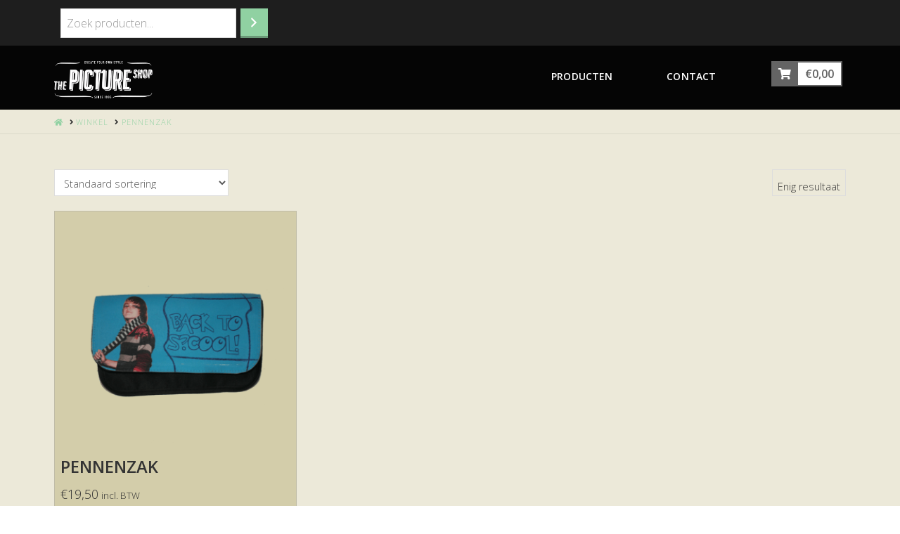

--- FILE ---
content_type: text/html; charset=UTF-8
request_url: https://shop.thepictureshop.be/product-tag/pennenzak/
body_size: 12252
content:



<!DOCTYPE html>
<!--[if IE 9]><html class="no-js ie9" lang="nl"><![endif]-->
<!--[if gt IE 9]><!--><html class="no-js" lang="nl"><!--<![endif]-->

<head>
  
<meta charset="UTF-8">
<meta name="viewport" content="width=device-width, initial-scale=1.0">
<link rel="pingback" href="https://shop.thepictureshop.be/xmlrpc.php">
<meta name='robots' content='index, follow, max-image-preview:large, max-snippet:-1, max-video-preview:-1' />

	<!-- This site is optimized with the Yoast SEO plugin v20.4 - https://yoast.com/wordpress/plugins/seo/ -->
	<title>Pennenzak Archieven - The Picture Shop</title>
	<link rel="canonical" href="https://shop.thepictureshop.be/product-tag/pennenzak/" />
	<meta property="og:locale" content="nl_NL" />
	<meta property="og:type" content="article" />
	<meta property="og:title" content="Pennenzak Archieven - The Picture Shop" />
	<meta property="og:url" content="https://shop.thepictureshop.be/product-tag/pennenzak/" />
	<meta property="og:site_name" content="The Picture Shop" />
	<meta name="twitter:card" content="summary_large_image" />
	<script type="application/ld+json" class="yoast-schema-graph">{"@context":"https://schema.org","@graph":[{"@type":"CollectionPage","@id":"https://shop.thepictureshop.be/product-tag/pennenzak/","url":"https://shop.thepictureshop.be/product-tag/pennenzak/","name":"Pennenzak Archieven - The Picture Shop","isPartOf":{"@id":"https://shop.thepictureshop.be/#website"},"primaryImageOfPage":{"@id":"https://shop.thepictureshop.be/product-tag/pennenzak/#primaryimage"},"image":{"@id":"https://shop.thepictureshop.be/product-tag/pennenzak/#primaryimage"},"thumbnailUrl":"https://shop.thepictureshop.be/wp-content/uploads/2015/10/pennenzak.png","breadcrumb":{"@id":"https://shop.thepictureshop.be/product-tag/pennenzak/#breadcrumb"},"inLanguage":"nl"},{"@type":"ImageObject","inLanguage":"nl","@id":"https://shop.thepictureshop.be/product-tag/pennenzak/#primaryimage","url":"https://shop.thepictureshop.be/wp-content/uploads/2015/10/pennenzak.png","contentUrl":"https://shop.thepictureshop.be/wp-content/uploads/2015/10/pennenzak.png","width":886,"height":886},{"@type":"BreadcrumbList","@id":"https://shop.thepictureshop.be/product-tag/pennenzak/#breadcrumb","itemListElement":[{"@type":"ListItem","position":1,"name":"Home","item":"https://shop.thepictureshop.be/"},{"@type":"ListItem","position":2,"name":"Pennenzak"}]},{"@type":"WebSite","@id":"https://shop.thepictureshop.be/#website","url":"https://shop.thepictureshop.be/","name":"The Picture Shop","description":"Webwinkel","potentialAction":[{"@type":"SearchAction","target":{"@type":"EntryPoint","urlTemplate":"https://shop.thepictureshop.be/?s={search_term_string}"},"query-input":"required name=search_term_string"}],"inLanguage":"nl"}]}</script>
	<!-- / Yoast SEO plugin. -->


<link rel="alternate" type="application/rss+xml" title="The Picture Shop &raquo; feed" href="https://shop.thepictureshop.be/feed/" />
<link rel="alternate" type="application/rss+xml" title="The Picture Shop &raquo; reactiesfeed" href="https://shop.thepictureshop.be/comments/feed/" />
<link rel="alternate" type="application/rss+xml" title="Feed The Picture Shop &raquo; Pennenzak Tag" href="https://shop.thepictureshop.be/product-tag/pennenzak/feed/" />
<script type="text/javascript">
window._wpemojiSettings = {"baseUrl":"https:\/\/s.w.org\/images\/core\/emoji\/14.0.0\/72x72\/","ext":".png","svgUrl":"https:\/\/s.w.org\/images\/core\/emoji\/14.0.0\/svg\/","svgExt":".svg","source":{"concatemoji":"https:\/\/shop.thepictureshop.be\/wp-includes\/js\/wp-emoji-release.min.js?ver=6.1.1"}};
/*! This file is auto-generated */
!function(e,a,t){var n,r,o,i=a.createElement("canvas"),p=i.getContext&&i.getContext("2d");function s(e,t){var a=String.fromCharCode,e=(p.clearRect(0,0,i.width,i.height),p.fillText(a.apply(this,e),0,0),i.toDataURL());return p.clearRect(0,0,i.width,i.height),p.fillText(a.apply(this,t),0,0),e===i.toDataURL()}function c(e){var t=a.createElement("script");t.src=e,t.defer=t.type="text/javascript",a.getElementsByTagName("head")[0].appendChild(t)}for(o=Array("flag","emoji"),t.supports={everything:!0,everythingExceptFlag:!0},r=0;r<o.length;r++)t.supports[o[r]]=function(e){if(p&&p.fillText)switch(p.textBaseline="top",p.font="600 32px Arial",e){case"flag":return s([127987,65039,8205,9895,65039],[127987,65039,8203,9895,65039])?!1:!s([55356,56826,55356,56819],[55356,56826,8203,55356,56819])&&!s([55356,57332,56128,56423,56128,56418,56128,56421,56128,56430,56128,56423,56128,56447],[55356,57332,8203,56128,56423,8203,56128,56418,8203,56128,56421,8203,56128,56430,8203,56128,56423,8203,56128,56447]);case"emoji":return!s([129777,127995,8205,129778,127999],[129777,127995,8203,129778,127999])}return!1}(o[r]),t.supports.everything=t.supports.everything&&t.supports[o[r]],"flag"!==o[r]&&(t.supports.everythingExceptFlag=t.supports.everythingExceptFlag&&t.supports[o[r]]);t.supports.everythingExceptFlag=t.supports.everythingExceptFlag&&!t.supports.flag,t.DOMReady=!1,t.readyCallback=function(){t.DOMReady=!0},t.supports.everything||(n=function(){t.readyCallback()},a.addEventListener?(a.addEventListener("DOMContentLoaded",n,!1),e.addEventListener("load",n,!1)):(e.attachEvent("onload",n),a.attachEvent("onreadystatechange",function(){"complete"===a.readyState&&t.readyCallback()})),(e=t.source||{}).concatemoji?c(e.concatemoji):e.wpemoji&&e.twemoji&&(c(e.twemoji),c(e.wpemoji)))}(window,document,window._wpemojiSettings);
</script>
<style type="text/css">
img.wp-smiley,
img.emoji {
	display: inline !important;
	border: none !important;
	box-shadow: none !important;
	height: 1em !important;
	width: 1em !important;
	margin: 0 0.07em !important;
	vertical-align: -0.1em !important;
	background: none !important;
	padding: 0 !important;
}
</style>
	<link rel='stylesheet' id='wp-block-library-css' href='https://shop.thepictureshop.be/wp-includes/css/dist/block-library/style.min.css?ver=6.1.1' type='text/css' media='all' />
<style id='wp-block-library-theme-inline-css' type='text/css'>
.wp-block-audio figcaption{color:#555;font-size:13px;text-align:center}.is-dark-theme .wp-block-audio figcaption{color:hsla(0,0%,100%,.65)}.wp-block-audio{margin:0 0 1em}.wp-block-code{border:1px solid #ccc;border-radius:4px;font-family:Menlo,Consolas,monaco,monospace;padding:.8em 1em}.wp-block-embed figcaption{color:#555;font-size:13px;text-align:center}.is-dark-theme .wp-block-embed figcaption{color:hsla(0,0%,100%,.65)}.wp-block-embed{margin:0 0 1em}.blocks-gallery-caption{color:#555;font-size:13px;text-align:center}.is-dark-theme .blocks-gallery-caption{color:hsla(0,0%,100%,.65)}.wp-block-image figcaption{color:#555;font-size:13px;text-align:center}.is-dark-theme .wp-block-image figcaption{color:hsla(0,0%,100%,.65)}.wp-block-image{margin:0 0 1em}.wp-block-pullquote{border-top:4px solid;border-bottom:4px solid;margin-bottom:1.75em;color:currentColor}.wp-block-pullquote__citation,.wp-block-pullquote cite,.wp-block-pullquote footer{color:currentColor;text-transform:uppercase;font-size:.8125em;font-style:normal}.wp-block-quote{border-left:.25em solid;margin:0 0 1.75em;padding-left:1em}.wp-block-quote cite,.wp-block-quote footer{color:currentColor;font-size:.8125em;position:relative;font-style:normal}.wp-block-quote.has-text-align-right{border-left:none;border-right:.25em solid;padding-left:0;padding-right:1em}.wp-block-quote.has-text-align-center{border:none;padding-left:0}.wp-block-quote.is-large,.wp-block-quote.is-style-large,.wp-block-quote.is-style-plain{border:none}.wp-block-search .wp-block-search__label{font-weight:700}.wp-block-search__button{border:1px solid #ccc;padding:.375em .625em}:where(.wp-block-group.has-background){padding:1.25em 2.375em}.wp-block-separator.has-css-opacity{opacity:.4}.wp-block-separator{border:none;border-bottom:2px solid;margin-left:auto;margin-right:auto}.wp-block-separator.has-alpha-channel-opacity{opacity:1}.wp-block-separator:not(.is-style-wide):not(.is-style-dots){width:100px}.wp-block-separator.has-background:not(.is-style-dots){border-bottom:none;height:1px}.wp-block-separator.has-background:not(.is-style-wide):not(.is-style-dots){height:2px}.wp-block-table{margin:"0 0 1em 0"}.wp-block-table thead{border-bottom:3px solid}.wp-block-table tfoot{border-top:3px solid}.wp-block-table td,.wp-block-table th{word-break:normal}.wp-block-table figcaption{color:#555;font-size:13px;text-align:center}.is-dark-theme .wp-block-table figcaption{color:hsla(0,0%,100%,.65)}.wp-block-video figcaption{color:#555;font-size:13px;text-align:center}.is-dark-theme .wp-block-video figcaption{color:hsla(0,0%,100%,.65)}.wp-block-video{margin:0 0 1em}.wp-block-template-part.has-background{padding:1.25em 2.375em;margin-top:0;margin-bottom:0}
</style>
<style id='woocommerce-eu-vat-number-style-inline-css' type='text/css'>
.wc-eu-vat-checkout-uk-notice{padding-top:10px;white-space:normal}.eu-vat-extra-css>input{text-transform:uppercase}.wc-eu-vat-checkout-ip-notice .wc-eu-vat-checkout-ip-notice__error{margin-top:1em}

</style>
<link rel='stylesheet' id='wc-blocks-vendors-style-css' href='https://shop.thepictureshop.be/wp-content/plugins/woocommerce/packages/woocommerce-blocks/build/wc-blocks-vendors-style.css?ver=9.6.6' type='text/css' media='all' />
<link rel='stylesheet' id='wc-blocks-style-css' href='https://shop.thepictureshop.be/wp-content/plugins/woocommerce/packages/woocommerce-blocks/build/wc-blocks-style.css?ver=9.6.6' type='text/css' media='all' />
<link rel='stylesheet' id='classic-theme-styles-css' href='https://shop.thepictureshop.be/wp-includes/css/classic-themes.min.css?ver=1' type='text/css' media='all' />
<style id='global-styles-inline-css' type='text/css'>
body{--wp--preset--color--black: #000000;--wp--preset--color--cyan-bluish-gray: #abb8c3;--wp--preset--color--white: #ffffff;--wp--preset--color--pale-pink: #f78da7;--wp--preset--color--vivid-red: #cf2e2e;--wp--preset--color--luminous-vivid-orange: #ff6900;--wp--preset--color--luminous-vivid-amber: #fcb900;--wp--preset--color--light-green-cyan: #7bdcb5;--wp--preset--color--vivid-green-cyan: #00d084;--wp--preset--color--pale-cyan-blue: #8ed1fc;--wp--preset--color--vivid-cyan-blue: #0693e3;--wp--preset--color--vivid-purple: #9b51e0;--wp--preset--gradient--vivid-cyan-blue-to-vivid-purple: linear-gradient(135deg,rgba(6,147,227,1) 0%,rgb(155,81,224) 100%);--wp--preset--gradient--light-green-cyan-to-vivid-green-cyan: linear-gradient(135deg,rgb(122,220,180) 0%,rgb(0,208,130) 100%);--wp--preset--gradient--luminous-vivid-amber-to-luminous-vivid-orange: linear-gradient(135deg,rgba(252,185,0,1) 0%,rgba(255,105,0,1) 100%);--wp--preset--gradient--luminous-vivid-orange-to-vivid-red: linear-gradient(135deg,rgba(255,105,0,1) 0%,rgb(207,46,46) 100%);--wp--preset--gradient--very-light-gray-to-cyan-bluish-gray: linear-gradient(135deg,rgb(238,238,238) 0%,rgb(169,184,195) 100%);--wp--preset--gradient--cool-to-warm-spectrum: linear-gradient(135deg,rgb(74,234,220) 0%,rgb(151,120,209) 20%,rgb(207,42,186) 40%,rgb(238,44,130) 60%,rgb(251,105,98) 80%,rgb(254,248,76) 100%);--wp--preset--gradient--blush-light-purple: linear-gradient(135deg,rgb(255,206,236) 0%,rgb(152,150,240) 100%);--wp--preset--gradient--blush-bordeaux: linear-gradient(135deg,rgb(254,205,165) 0%,rgb(254,45,45) 50%,rgb(107,0,62) 100%);--wp--preset--gradient--luminous-dusk: linear-gradient(135deg,rgb(255,203,112) 0%,rgb(199,81,192) 50%,rgb(65,88,208) 100%);--wp--preset--gradient--pale-ocean: linear-gradient(135deg,rgb(255,245,203) 0%,rgb(182,227,212) 50%,rgb(51,167,181) 100%);--wp--preset--gradient--electric-grass: linear-gradient(135deg,rgb(202,248,128) 0%,rgb(113,206,126) 100%);--wp--preset--gradient--midnight: linear-gradient(135deg,rgb(2,3,129) 0%,rgb(40,116,252) 100%);--wp--preset--duotone--dark-grayscale: url('#wp-duotone-dark-grayscale');--wp--preset--duotone--grayscale: url('#wp-duotone-grayscale');--wp--preset--duotone--purple-yellow: url('#wp-duotone-purple-yellow');--wp--preset--duotone--blue-red: url('#wp-duotone-blue-red');--wp--preset--duotone--midnight: url('#wp-duotone-midnight');--wp--preset--duotone--magenta-yellow: url('#wp-duotone-magenta-yellow');--wp--preset--duotone--purple-green: url('#wp-duotone-purple-green');--wp--preset--duotone--blue-orange: url('#wp-duotone-blue-orange');--wp--preset--font-size--small: 13px;--wp--preset--font-size--medium: 20px;--wp--preset--font-size--large: 36px;--wp--preset--font-size--x-large: 42px;--wp--preset--spacing--20: 0.44rem;--wp--preset--spacing--30: 0.67rem;--wp--preset--spacing--40: 1rem;--wp--preset--spacing--50: 1.5rem;--wp--preset--spacing--60: 2.25rem;--wp--preset--spacing--70: 3.38rem;--wp--preset--spacing--80: 5.06rem;}:where(.is-layout-flex){gap: 0.5em;}body .is-layout-flow > .alignleft{float: left;margin-inline-start: 0;margin-inline-end: 2em;}body .is-layout-flow > .alignright{float: right;margin-inline-start: 2em;margin-inline-end: 0;}body .is-layout-flow > .aligncenter{margin-left: auto !important;margin-right: auto !important;}body .is-layout-constrained > .alignleft{float: left;margin-inline-start: 0;margin-inline-end: 2em;}body .is-layout-constrained > .alignright{float: right;margin-inline-start: 2em;margin-inline-end: 0;}body .is-layout-constrained > .aligncenter{margin-left: auto !important;margin-right: auto !important;}body .is-layout-constrained > :where(:not(.alignleft):not(.alignright):not(.alignfull)){max-width: var(--wp--style--global--content-size);margin-left: auto !important;margin-right: auto !important;}body .is-layout-constrained > .alignwide{max-width: var(--wp--style--global--wide-size);}body .is-layout-flex{display: flex;}body .is-layout-flex{flex-wrap: wrap;align-items: center;}body .is-layout-flex > *{margin: 0;}:where(.wp-block-columns.is-layout-flex){gap: 2em;}.has-black-color{color: var(--wp--preset--color--black) !important;}.has-cyan-bluish-gray-color{color: var(--wp--preset--color--cyan-bluish-gray) !important;}.has-white-color{color: var(--wp--preset--color--white) !important;}.has-pale-pink-color{color: var(--wp--preset--color--pale-pink) !important;}.has-vivid-red-color{color: var(--wp--preset--color--vivid-red) !important;}.has-luminous-vivid-orange-color{color: var(--wp--preset--color--luminous-vivid-orange) !important;}.has-luminous-vivid-amber-color{color: var(--wp--preset--color--luminous-vivid-amber) !important;}.has-light-green-cyan-color{color: var(--wp--preset--color--light-green-cyan) !important;}.has-vivid-green-cyan-color{color: var(--wp--preset--color--vivid-green-cyan) !important;}.has-pale-cyan-blue-color{color: var(--wp--preset--color--pale-cyan-blue) !important;}.has-vivid-cyan-blue-color{color: var(--wp--preset--color--vivid-cyan-blue) !important;}.has-vivid-purple-color{color: var(--wp--preset--color--vivid-purple) !important;}.has-black-background-color{background-color: var(--wp--preset--color--black) !important;}.has-cyan-bluish-gray-background-color{background-color: var(--wp--preset--color--cyan-bluish-gray) !important;}.has-white-background-color{background-color: var(--wp--preset--color--white) !important;}.has-pale-pink-background-color{background-color: var(--wp--preset--color--pale-pink) !important;}.has-vivid-red-background-color{background-color: var(--wp--preset--color--vivid-red) !important;}.has-luminous-vivid-orange-background-color{background-color: var(--wp--preset--color--luminous-vivid-orange) !important;}.has-luminous-vivid-amber-background-color{background-color: var(--wp--preset--color--luminous-vivid-amber) !important;}.has-light-green-cyan-background-color{background-color: var(--wp--preset--color--light-green-cyan) !important;}.has-vivid-green-cyan-background-color{background-color: var(--wp--preset--color--vivid-green-cyan) !important;}.has-pale-cyan-blue-background-color{background-color: var(--wp--preset--color--pale-cyan-blue) !important;}.has-vivid-cyan-blue-background-color{background-color: var(--wp--preset--color--vivid-cyan-blue) !important;}.has-vivid-purple-background-color{background-color: var(--wp--preset--color--vivid-purple) !important;}.has-black-border-color{border-color: var(--wp--preset--color--black) !important;}.has-cyan-bluish-gray-border-color{border-color: var(--wp--preset--color--cyan-bluish-gray) !important;}.has-white-border-color{border-color: var(--wp--preset--color--white) !important;}.has-pale-pink-border-color{border-color: var(--wp--preset--color--pale-pink) !important;}.has-vivid-red-border-color{border-color: var(--wp--preset--color--vivid-red) !important;}.has-luminous-vivid-orange-border-color{border-color: var(--wp--preset--color--luminous-vivid-orange) !important;}.has-luminous-vivid-amber-border-color{border-color: var(--wp--preset--color--luminous-vivid-amber) !important;}.has-light-green-cyan-border-color{border-color: var(--wp--preset--color--light-green-cyan) !important;}.has-vivid-green-cyan-border-color{border-color: var(--wp--preset--color--vivid-green-cyan) !important;}.has-pale-cyan-blue-border-color{border-color: var(--wp--preset--color--pale-cyan-blue) !important;}.has-vivid-cyan-blue-border-color{border-color: var(--wp--preset--color--vivid-cyan-blue) !important;}.has-vivid-purple-border-color{border-color: var(--wp--preset--color--vivid-purple) !important;}.has-vivid-cyan-blue-to-vivid-purple-gradient-background{background: var(--wp--preset--gradient--vivid-cyan-blue-to-vivid-purple) !important;}.has-light-green-cyan-to-vivid-green-cyan-gradient-background{background: var(--wp--preset--gradient--light-green-cyan-to-vivid-green-cyan) !important;}.has-luminous-vivid-amber-to-luminous-vivid-orange-gradient-background{background: var(--wp--preset--gradient--luminous-vivid-amber-to-luminous-vivid-orange) !important;}.has-luminous-vivid-orange-to-vivid-red-gradient-background{background: var(--wp--preset--gradient--luminous-vivid-orange-to-vivid-red) !important;}.has-very-light-gray-to-cyan-bluish-gray-gradient-background{background: var(--wp--preset--gradient--very-light-gray-to-cyan-bluish-gray) !important;}.has-cool-to-warm-spectrum-gradient-background{background: var(--wp--preset--gradient--cool-to-warm-spectrum) !important;}.has-blush-light-purple-gradient-background{background: var(--wp--preset--gradient--blush-light-purple) !important;}.has-blush-bordeaux-gradient-background{background: var(--wp--preset--gradient--blush-bordeaux) !important;}.has-luminous-dusk-gradient-background{background: var(--wp--preset--gradient--luminous-dusk) !important;}.has-pale-ocean-gradient-background{background: var(--wp--preset--gradient--pale-ocean) !important;}.has-electric-grass-gradient-background{background: var(--wp--preset--gradient--electric-grass) !important;}.has-midnight-gradient-background{background: var(--wp--preset--gradient--midnight) !important;}.has-small-font-size{font-size: var(--wp--preset--font-size--small) !important;}.has-medium-font-size{font-size: var(--wp--preset--font-size--medium) !important;}.has-large-font-size{font-size: var(--wp--preset--font-size--large) !important;}.has-x-large-font-size{font-size: var(--wp--preset--font-size--x-large) !important;}
.wp-block-navigation a:where(:not(.wp-element-button)){color: inherit;}
:where(.wp-block-columns.is-layout-flex){gap: 2em;}
.wp-block-pullquote{font-size: 1.5em;line-height: 1.6;}
</style>
<link rel='stylesheet' id='designer_css-css' href='https://shop.thepictureshop.be/wp-content/plugins/tshirtecommerce/assets/css/font-end.css?ver=4.4.2' type='text/css' media='all' />
<link rel='stylesheet' id='woocommerce-smallscreen-css' href='https://shop.thepictureshop.be/wp-content/plugins/woocommerce/assets/css/woocommerce-smallscreen.css?ver=7.5.1' type='text/css' media='only screen and (max-width: 768px)' />
<style id='woocommerce-inline-inline-css' type='text/css'>
.woocommerce form .form-row .required { visibility: visible; }
</style>
<link rel='stylesheet' id='x-stack-css' href='https://shop.thepictureshop.be/wp-content/themes/pro/framework/dist/css/site/stacks/icon.css?ver=5.1.5' type='text/css' media='all' />
<link rel='stylesheet' id='x-woocommerce-css' href='https://shop.thepictureshop.be/wp-content/themes/pro/framework/dist/css/site/woocommerce/icon.css?ver=5.1.5' type='text/css' media='all' />
<link rel='stylesheet' id='x-child-css' href='https://shop.thepictureshop.be/wp-content/themes/pro-child/style.css?ver=5.1.5' type='text/css' media='all' />
<style id='cs-inline-css' type='text/css'>
 a,h1 a:hover,h2 a:hover,h3 a:hover,h4 a:hover,h5 a:hover,h6 a:hover,#respond .required,.x-pagination a:hover,.x-pagination span.current,.woocommerce-pagination a:hover,.woocommerce-pagination span[aria-current],.widget_tag_cloud .tagcloud a:hover,.widget_product_tag_cloud .tagcloud a:hover,.x-scroll-top:hover,.x-comment-author a:hover,.mejs-button button:hover{color:rgb(144,209,162);}a:hover{color:rgb(144,209,162);}.woocommerce .price > .amount,.woocommerce .price > ins > .amount,.woocommerce li.product .entry-header h3 a:hover,.woocommerce .star-rating:before,.woocommerce .star-rating span:before,.woocommerce .onsale{color:rgb(144,209,162);}a.x-img-thumbnail:hover,textarea:focus,input[type="text"]:focus,input[type="password"]:focus,input[type="datetime"]:focus,input[type="datetime-local"]:focus,input[type="date"]:focus,input[type="month"]:focus,input[type="time"]:focus,input[type="week"]:focus,input[type="number"]:focus,input[type="email"]:focus,input[type="url"]:focus,input[type="search"]:focus,input[type="tel"]:focus,input[type="color"]:focus,.uneditable-input:focus,.x-pagination a:hover,.x-pagination span.current,.woocommerce-pagination a:hover,.woocommerce-pagination span[aria-current],.widget_tag_cloud .tagcloud a:hover,.widget_product_tag_cloud .tagcloud a:hover,.x-scroll-top:hover{border-color:rgb(144,209,162);}.flex-direction-nav a,.flex-control-nav a:hover,.flex-control-nav a.flex-active,.x-dropcap,.x-skill-bar .bar,.x-pricing-column.featured h2,.x-portfolio-filters,.x-entry-share .x-share:hover,.widget_price_filter .ui-slider .ui-slider-range,.mejs-time-current{background-color:rgb(144,209,162);}.x-portfolio-filters:hover{background-color:rgb(144,209,162);}.x-comment-author,.x-comment-time,.comment-form-author label,.comment-form-email label,.comment-form-url label,.comment-form-rating label,.comment-form-comment label{font-family:"Open Sans",sans-serif;}.x-comment-time,.entry-thumb:before,.p-meta{color:#333333;}.woocommerce .price > .from,.woocommerce .price > del,.woocommerce p.stars span a:after{color:#333333;}.entry-title a:hover,.x-comment-author,.x-comment-author a,.comment-form-author label,.comment-form-email label,.comment-form-url label,.comment-form-rating label,.comment-form-comment label,.x-accordion-heading .x-accordion-toggle,.x-nav-tabs > li > a:hover,.x-nav-tabs > .active > a,.x-nav-tabs > .active > a:hover,.mejs-button button{color:#333333;}.h-comments-title small,.h-feature-headline span i,.x-portfolio-filters-menu,.mejs-time-loaded{background-color:#333333 !important;}@media (min-width:1200px){.x-sidebar{width:275px;}body.x-sidebar-content-active,body[class*="page-template-template-blank"].x-sidebar-content-active.x-blank-template-sidebar-active{padding-left:275px;}body.x-content-sidebar-active,body[class*="page-template-template-blank"].x-content-sidebar-active.x-blank-template-sidebar-active{padding-right:275px;}}html{font-size:16px;}@media (min-width:480px){html{font-size:16px;}}@media (min-width:767px){html{font-size:16px;}}@media (min-width:979px){html{font-size:16px;}}@media (min-width:1200px){html{font-size:16px;}}body{font-style:normal;font-weight:300;color:#333333;background-color:#ffffff;}.w-b{font-weight:300 !important;}h1,h2,h3,h4,h5,h6,.h1,.h2,.h3,.h4,.h5,.h6{font-family:"Open Sans",sans-serif;font-style:normal;font-weight:600;text-transform:uppercase;}h1,.h1{letter-spacing:0em;}h2,.h2{letter-spacing:0em;}h3,.h3{letter-spacing:0em;}h4,.h4{letter-spacing:0em;}h5,.h5{letter-spacing:0em;}h6,.h6{letter-spacing:0em;}.w-h{font-weight:600 !important;}.x-container.width{width:88%;}.x-container.max{max-width:1400px;}.x-bar-content.x-container.width{flex-basis:88%;}.x-main.full{float:none;display:block;width:auto;}@media (max-width:978.98px){.x-main.full,.x-main.left,.x-main.right,.x-sidebar.left,.x-sidebar.right{float:none;display:block;width:auto !important;}}.entry-header,.entry-content{font-size:1rem;}body,input,button,select,textarea{font-family:"Open Sans",sans-serif;}h1,h2,h3,h4,h5,h6,.h1,.h2,.h3,.h4,.h5,.h6,h1 a,h2 a,h3 a,h4 a,h5 a,h6 a,.h1 a,.h2 a,.h3 a,.h4 a,.h5 a,.h6 a,blockquote{color:#333333;}.cfc-h-tx{color:#333333 !important;}.cfc-h-bd{border-color:#333333 !important;}.cfc-h-bg{background-color:#333333 !important;}.cfc-b-tx{color:#333333 !important;}.cfc-b-bd{border-color:#333333 !important;}.cfc-b-bg{background-color:#333333 !important;}.x-btn,.button,[type="submit"]{color:#ffffff;border-color:rgb(107,153,120);background-color:rgb(144,209,162);text-shadow:0 0.075em 0.075em rgba(0,0,0,0.5);padding:0.579em 1.105em 0.842em;font-size:19px;}.x-btn:hover,.button:hover,[type="submit"]:hover{color:#ffffff;border-color:#333333;background-color:#666666;text-shadow:0 0.075em 0.075em rgba(0,0,0,0.5);}.x-btn.x-btn-real,.x-btn.x-btn-real:hover{margin-bottom:0.25em;text-shadow:0 0.075em 0.075em rgba(0,0,0,0.65);}.x-btn.x-btn-real{box-shadow:0 0.25em 0 0 #a71000,0 4px 9px rgba(0,0,0,0.75);}.x-btn.x-btn-real:hover{box-shadow:0 0.25em 0 0 #a71000,0 4px 9px rgba(0,0,0,0.75);}.x-btn.x-btn-flat,.x-btn.x-btn-flat:hover{margin-bottom:0;text-shadow:0 0.075em 0.075em rgba(0,0,0,0.65);box-shadow:none;}.x-btn.x-btn-transparent,.x-btn.x-btn-transparent:hover{margin-bottom:0;border-width:3px;text-shadow:none;text-transform:uppercase;background-color:transparent;box-shadow:none;}.x-cart-notification-icon.loading{color:#545454;}.x-cart-notification:before{background-color:#000000;}.x-cart-notification-icon.added{color:#ffffff;}.x-cart-notification.added:before{background-color:rgb(144,209,162);}.woocommerce-MyAccount-navigation-link a{color:#333333;}.woocommerce-MyAccount-navigation-link a:hover,.woocommerce-MyAccount-navigation-link.is-active a{color:#333333;}.cart_item .product-remove a{color:#333333;}.cart_item .product-remove a:hover{color:#333333;}.cart_item .product-name a{color:#333333;}.cart_item .product-name a:hover{color:rgb(144,209,162);}.woocommerce p.stars span a{background-color:rgb(144,209,162);}body .gform_wrapper .gfield_required{color:rgb(144,209,162);}body .gform_wrapper h2.gsection_title,body .gform_wrapper h3.gform_title,body .gform_wrapper .top_label .gfield_label,body .gform_wrapper .left_label .gfield_label,body .gform_wrapper .right_label .gfield_label{font-weight:600;}body .gform_wrapper h2.gsection_title{letter-spacing:0emem !important;}body .gform_wrapper h3.gform_title{letter-spacing:0emem !important;}body .gform_wrapper .top_label .gfield_label,body .gform_wrapper .left_label .gfield_label,body .gform_wrapper .right_label .gfield_label{color:#333333;}body .gform_wrapper .validation_message{font-weight:300;}.x-navbar .desktop .x-nav > li > a,.x-navbar .desktop .sub-menu a,.x-navbar .mobile .x-nav li a{color:hsl(0,0%,100%);}.x-navbar .desktop .x-nav > li > a:hover,.x-navbar .desktop .x-nav > .x-active > a,.x-navbar .desktop .x-nav > .current-menu-item > a,.x-navbar .desktop .sub-menu a:hover,.x-navbar .desktop .sub-menu .x-active > a,.x-navbar .desktop .sub-menu .current-menu-item > a,.x-navbar .desktop .x-nav .x-megamenu > .sub-menu > li > a,.x-navbar .mobile .x-nav li > a:hover,.x-navbar .mobile .x-nav .x-active > a,.x-navbar .mobile .x-nav .current-menu-item > a{color:rgb(144,209,162);}.x-navbar .desktop .x-nav > li > a{height:90px;padding-top:37px;}.x-navbar .desktop .x-nav > li ul{top:90px;}@media (min-width:1200px){body.x-sidebar-content-active .x-widgetbar,body.x-sidebar-content-active .x-navbar-fixed-top,body[class*="page-template-template-blank"].x-sidebar-content-active.x-blank-template-sidebar-active .x-widgetbar,body[class*="page-template-template-blank"].x-sidebar-content-active.x-blank-template-sidebar-active .x-navbar-fixed-top{left:275px;}body.x-content-sidebar-active .x-widgetbar,body.x-content-sidebar-active .x-navbar-fixed-top,body[class*="page-template-template-blank"].x-content-sidebar-active.x-blank-template-sidebar-active .x-widgetbar,body[class*="page-template-template-blank"].x-content-sidebar-active.x-blank-template-sidebar-active .x-navbar-fixed-top{right:275px;}}@media (max-width:979px){}.x-navbar-inner{min-height:90px;}.x-brand{margin-top:22px;font-family:"Open Sans",sans-serif;font-size:32px;font-style:normal;font-weight:700;letter-spacing:0em;color:#272727;}.x-brand:hover,.x-brand:focus{color:#272727;}.x-brand img{width:calc(280px / 2);}.x-navbar .x-nav-wrap .x-nav > li > a{font-family:"Open Sans",sans-serif;font-style:normal;font-weight:600;letter-spacing:0.01em;text-transform:uppercase;}.x-navbar .desktop .x-nav > li > a{font-size:14px;}.x-navbar .desktop .x-nav > li > a:not(.x-btn-navbar-woocommerce){padding-left:20px;padding-right:20px;}.x-navbar .desktop .x-nav > li > a > span{padding-right:calc(1.25em - 0.01em);}.x-btn-navbar{margin-top:20px;}.x-btn-navbar,.x-btn-navbar.collapsed{font-size:20px;}@media (max-width:979px){.x-widgetbar{left:0;right:0;}}.x-navbar .x-nav > li.x-menu-item-woocommerce > a .x-cart > span{padding-right:calc(0.625em - 0.01em);}.x-navbar-static-active .x-navbar .desktop .x-nav > li.x-menu-item-woocommerce > a,.x-navbar-fixed-top-active .x-navbar .desktop .x-nav > li.x-menu-item-woocommerce > a{padding-top:22px;}.x-navbar .x-nav > li.x-menu-item-woocommerce > a .x-cart{color:rgb(100,100,100);background-color:#ffffff;}.x-navbar .x-nav > li.x-menu-item-woocommerce > a:hover .x-cart{color:rgb(144,209,162);background-color:#ffffff;}.x-navbar .x-nav > li.x-menu-item-woocommerce > a .x-cart > span.outer{color:#ffffff;background-color:rgb(100,100,100);}.x-navbar .x-nav > li.x-menu-item-woocommerce > a:hover .x-cart > span.outer{color:#ffffff;background-color:rgb(144,209,162);}.x-navbar .desktop .x-nav > li.x-menu-item-woocommerce{margin-left:calc(1.25em + 20px);margin-right:5px;} @font-face{font-family:'FontAwesomePro';font-style:normal;font-weight:900;font-display:block;src:url('https://shop.thepictureshop.be/wp-content/themes/pro/cornerstone/assets/fonts/fa-solid-900.woff2') format('woff2'),url('https://shop.thepictureshop.be/wp-content/themes/pro/cornerstone/assets/fonts/fa-solid-900.woff') format('woff'),url('https://shop.thepictureshop.be/wp-content/themes/pro/cornerstone/assets/fonts/fa-solid-900.ttf') format('truetype');}[data-x-fa-pro-icon]{font-family:"FontAwesomePro" !important;}[data-x-fa-pro-icon]:before{content:attr(data-x-fa-pro-icon);}[data-x-icon],[data-x-icon-o],[data-x-icon-l],[data-x-icon-s],[data-x-icon-b],[data-x-fa-pro-icon],[class*="cs-fa-"]{display:inline-block;font-style:normal;font-weight:400;text-decoration:inherit;text-rendering:auto;-webkit-font-smoothing:antialiased;-moz-osx-font-smoothing:grayscale;}[data-x-icon].left,[data-x-icon-o].left,[data-x-icon-l].left,[data-x-icon-s].left,[data-x-icon-b].left,[data-x-fa-pro-icon].left,[class*="cs-fa-"].left{margin-right:0.5em;}[data-x-icon].right,[data-x-icon-o].right,[data-x-icon-l].right,[data-x-icon-s].right,[data-x-icon-b].right,[data-x-fa-pro-icon].right,[class*="cs-fa-"].right{margin-left:0.5em;}[data-x-icon]:before,[data-x-icon-o]:before,[data-x-icon-l]:before,[data-x-icon-s]:before,[data-x-icon-b]:before,[data-x-fa-pro-icon]:before,[class*="cs-fa-"]:before{line-height:1;}@font-face{font-family:'FontAwesome';font-style:normal;font-weight:900;font-display:block;src:url('https://shop.thepictureshop.be/wp-content/themes/pro/cornerstone/assets/fonts/fa-solid-900.woff2') format('woff2'),url('https://shop.thepictureshop.be/wp-content/themes/pro/cornerstone/assets/fonts/fa-solid-900.woff') format('woff'),url('https://shop.thepictureshop.be/wp-content/themes/pro/cornerstone/assets/fonts/fa-solid-900.ttf') format('truetype');}[data-x-icon],[data-x-icon-s],[data-x-icon][class*="cs-fa-"]{font-family:"FontAwesome" !important;font-weight:900;}[data-x-icon]:before,[data-x-icon][class*="cs-fa-"]:before{content:attr(data-x-icon);}[data-x-icon-s]:before{content:attr(data-x-icon-s);}@font-face{font-family:'FontAwesomeRegular';font-style:normal;font-weight:400;font-display:block;src:url('https://shop.thepictureshop.be/wp-content/themes/pro/cornerstone/assets/fonts/fa-regular-400.woff2') format('woff2'),url('https://shop.thepictureshop.be/wp-content/themes/pro/cornerstone/assets/fonts/fa-regular-400.woff') format('woff'),url('https://shop.thepictureshop.be/wp-content/themes/pro/cornerstone/assets/fonts/fa-regular-400.ttf') format('truetype');}@font-face{font-family:'FontAwesomePro';font-style:normal;font-weight:400;font-display:block;src:url('https://shop.thepictureshop.be/wp-content/themes/pro/cornerstone/assets/fonts/fa-regular-400.woff2') format('woff2'),url('https://shop.thepictureshop.be/wp-content/themes/pro/cornerstone/assets/fonts/fa-regular-400.woff') format('woff'),url('https://shop.thepictureshop.be/wp-content/themes/pro/cornerstone/assets/fonts/fa-regular-400.ttf') format('truetype');}[data-x-icon-o]{font-family:"FontAwesomeRegular" !important;}[data-x-icon-o]:before{content:attr(data-x-icon-o);}@font-face{font-family:'FontAwesomeLight';font-style:normal;font-weight:300;font-display:block;src:url('https://shop.thepictureshop.be/wp-content/themes/pro/cornerstone/assets/fonts/fa-light-300.woff2') format('woff2'),url('https://shop.thepictureshop.be/wp-content/themes/pro/cornerstone/assets/fonts/fa-light-300.woff') format('woff'),url('https://shop.thepictureshop.be/wp-content/themes/pro/cornerstone/assets/fonts/fa-light-300.ttf') format('truetype');}@font-face{font-family:'FontAwesomePro';font-style:normal;font-weight:300;font-display:block;src:url('https://shop.thepictureshop.be/wp-content/themes/pro/cornerstone/assets/fonts/fa-light-300.woff2') format('woff2'),url('https://shop.thepictureshop.be/wp-content/themes/pro/cornerstone/assets/fonts/fa-light-300.woff') format('woff'),url('https://shop.thepictureshop.be/wp-content/themes/pro/cornerstone/assets/fonts/fa-light-300.ttf') format('truetype');}[data-x-icon-l]{font-family:"FontAwesomeLight" !important;font-weight:300;}[data-x-icon-l]:before{content:attr(data-x-icon-l);}@font-face{font-family:'FontAwesomeBrands';font-style:normal;font-weight:normal;font-display:block;src:url('https://shop.thepictureshop.be/wp-content/themes/pro/cornerstone/assets/fonts/fa-brands-400.woff2') format('woff2'),url('https://shop.thepictureshop.be/wp-content/themes/pro/cornerstone/assets/fonts/fa-brands-400.woff') format('woff'),url('https://shop.thepictureshop.be/wp-content/themes/pro/cornerstone/assets/fonts/fa-brands-400.ttf') format('truetype');}[data-x-icon-b]{font-family:"FontAwesomeBrands" !important;}[data-x-icon-b]:before{content:attr(data-x-icon-b);}.woocommerce .button.product_type_simple:before,.woocommerce .button.product_type_variable:before,.woocommerce .button.single_add_to_cart_button:before{font-family:"FontAwesome" !important;font-weight:900;}.woocommerce-product-search [type="submit"]{padding:3px 10px 3px 10px !important;}.woocommerce .price > .amount,.woocommerce .price > ins > .amount,.woocommerce li.product .entry-header h3 a:hover,.woocommerce .star-rating::before,.woocommerce .star-rating span::before,.woocommerce .onsale{color:#333 !important;}
</style>
<script type='text/javascript' src='https://shop.thepictureshop.be/wp-includes/js/jquery/jquery.min.js?ver=3.6.1' id='jquery-core-js'></script>
<script type='text/javascript' src='https://shop.thepictureshop.be/wp-includes/js/jquery/jquery-migrate.min.js?ver=3.3.2' id='jquery-migrate-js'></script>
<script type='text/javascript' id='ajax-script-public-js-extra'>
/* <![CDATA[ */
var ajax_request = {"ajax_url":"https:\/\/shop.thepictureshop.be\/wp-admin\/admin-ajax.php"};
/* ]]> */
</script>
<script type='text/javascript' src='https://shop.thepictureshop.be/wp-content/plugins/campaign-monitor-for-woocommerce/views/public/js/app.js?ver=6.1.1' id='ajax-script-public-js'></script>
<link rel="https://api.w.org/" href="https://shop.thepictureshop.be/wp-json/" /><link rel="alternate" type="application/json" href="https://shop.thepictureshop.be/wp-json/wp/v2/product_tag/169" />    <script src="/wp-content/themes/pro-child/scripts/fingerprint2.min.js"></script>
    <script>
        (function(i,s,o,g,r,a,m){i['GoogleAnalyticsObject']=r;i[r]=i[r]||function(){
            (i[r].q=i[r].q||[]).push(arguments)},i[r].l=1*new Date();a=s.createElement(o),
            m=s.getElementsByTagName(o)[0];a.async=1;a.src=g;m.parentNode.insertBefore(a,m)
        })(window,document,'script','https://www.google-analytics.com/analytics.js','ga');

        function gaCreate() {
            Fingerprint2.get(function (components) {
                let values = components.map(function (component) { return component.value });
                let murmur = Fingerprint2.x64hash128(values.join(''), 31);
                ga('create', 'UA-77253916-1', {
                    'storage':'none',
                    'clientId':murmur
                });
                ga('set', 'allowAdFeatures', false);
                ga('set', 'anonymizeIp', true);
                ga('send', 'pageview');
            })
        }

        if (window.requestIdleCallback) {
            requestIdleCallback(function () {
                gaCreate();
            })
        } else {
            setTimeout(function () {
                gaCreate();
            }, 500)
        }
    </script>
    	<noscript><style>.woocommerce-product-gallery{ opacity: 1 !important; }</style></noscript>
	<style type="text/css">.broken_link, a.broken_link {
	text-decoration: line-through;
}</style>		<style type="text/css" id="wp-custom-css">
			.wc-block-product-search__field {
	max-width: 250px;
	line-height: unset !important;
	margin-bottom: unset !important;
}

.x-topbar-inner form {
	margin: unset;
}		</style>
		<link rel="stylesheet" href="//fonts.googleapis.com/css?family=Open+Sans:300,300i,700,700i,600&#038;subset=latin,latin-ext&#038;display=auto" type="text/css" media="all" data-x-google-fonts/></head>

<body class="archive tax-product_tag term-pennenzak term-169 theme-pro woocommerce woocommerce-page woocommerce-no-js x-stack-icon x-child-theme-active x-full-width-layout-active x-full-width-active x-post-meta-disabled x-archive-standard-active x-navbar-static-active pro-v5_1_5">

  
  <div id="top" class="site">

  
  
  <header class="masthead masthead-inline" role="banner">
    

  <div class="x-topbar">
    <div class="x-topbar-inner x-container max width">
            <div data-block-name="woocommerce/product-search" data-label="" data-form-id="wc-block-product-search-0" class="wc-block-product-search wp-block-woocommerce-product-search"><form role="search" method="get" action="https://shop.thepictureshop.be/"><label for="wc-block-search__input-1" class="wc-block-product-search__label"></label>
			<div class="wc-block-product-search__fields">
				<input type="search" id="wc-block-search__input-1" class="wc-block-product-search__field" placeholder="Zoek producten..." name="s" /><button type="submit" class="wc-block-product-search__button" aria-label="Zoeken">
				<svg aria-hidden="true" role="img" focusable="false" class="dashicon dashicons-arrow-right-alt2" xmlns="http://www.w3.org/2000/svg" width="20" height="20" viewBox="0 0 20 20">
					<path d="M6 15l5-5-5-5 1-2 7 7-7 7z" />
				</svg>
			</button>
				<input type="hidden" name="post_type" value="product" />
			</div>
		</form></div>          </div>
  </div>

    

  <div class="x-navbar-wrap">
    <div class="x-navbar">
      <div class="x-navbar-inner">
        <div class="x-container max width">
          
<a href="https://shop.thepictureshop.be/" class="x-brand img">
  <img src="//shop.thepictureshop.be/wp-content/uploads/2016/03/logo-thepictureshop.png" alt="The Picture Shop"></a>
          <a href="#" id="x-btn-navbar" class="x-btn-navbar collapsed" data-x-toggle="collapse-b" data-x-toggleable="x-nav-wrap-mobile" aria-controls="x-widgetbar">
  <i class="x-icon-bars" data-x-icon="&#xf0c9;"></i>
  <span class="visually-hidden">Navigation</span>
</a>

<nav class="x-nav-wrap desktop" role="navigation">
  <ul id="menu-primary" class="x-nav"><li id="menu-item-6734" class="menu-item menu-item-type-post_type menu-item-object-page menu-item-home menu-item-6734"><a href="https://shop.thepictureshop.be/"><span>Producten</span></a></li>
<li id="menu-item-6689" class="menu-item menu-item-type-post_type menu-item-object-page menu-item-6689"><a href="https://shop.thepictureshop.be/contact/"><span>Contact</span></a></li>
<li class="menu-item current-menu-parent x-menu-item x-menu-item-woocommerce"><a href="https://shop.thepictureshop.be/winkelmand/" class="x-btn-navbar-woocommerce"><div class="x-cart outer-inner inline square"><span class="outer" ><i class="x-icon-shopping-cart" data-x-icon-s="&#xf07a;" aria-hidden="true"></i></span><span class="inner" data-x-wc-fragment="total" ><span class="woocommerce-Price-amount amount"><bdi><span class="woocommerce-Price-currencySymbol">&euro;</span>0,00</bdi></span></span></div></a></li></ul></nav>

<div id="x-nav-wrap-mobile" class="x-nav-wrap mobile x-collapsed" data-x-toggleable="x-nav-wrap-mobile" data-x-toggle-collapse="1" aria-labelledby="x-btn-navbar" aria-hidden="true">
  <ul id="menu-primary-1" class="x-nav"><li class="menu-item menu-item-type-post_type menu-item-object-page menu-item-home menu-item-6734"><a href="https://shop.thepictureshop.be/"><span>Producten</span></a></li>
<li class="menu-item menu-item-type-post_type menu-item-object-page menu-item-6689"><a href="https://shop.thepictureshop.be/contact/"><span>Contact</span></a></li>
<li class="menu-item current-menu-parent x-menu-item x-menu-item-woocommerce"><a href="https://shop.thepictureshop.be/winkelmand/" class="x-btn-navbar-woocommerce"><div class="x-cart outer-inner inline square"><span class="outer" ><i class="x-icon-shopping-cart" data-x-icon-s="&#xf07a;" aria-hidden="true"></i></span><span class="inner" data-x-wc-fragment="total" ><span class="woocommerce-Price-amount amount"><bdi><span class="woocommerce-Price-currencySymbol">&euro;</span>0,00</bdi></span></span></div></a></li></ul>  </div>

<style>
.x-nav-wrap.mobile.collapse {
    transition: opacity 1.5s linear;
}

.x-nav-wrap.mobile {
    transition: opacity 2s linear;
}
</style>
        </div>
      </div>
    </div>
  </div>

    
  
    <div class="x-breadcrumb-wrap">
      <div class="x-container max width">

        <div class="x-breadcrumbs" itemscope itemtype="http://schema.org/BreadcrumbList" aria-label="Breadcrumb Navigation"><span itemprop="itemListElement" itemscope itemtype="http://schema.org/ListItem"><a itemtype="http://schema.org/Thing" itemprop="item" href="https://shop.thepictureshop.be/"><span itemprop="name"><span class="home"><i class="x-icon-home" data-x-icon-s="&#xf015;"></i></span><span class="visually-hidden">Home</span></span></a> <span class="delimiter"><i class="x-icon-angle-right" data-x-icon-s="&#xf105;"></i></span> <meta itemprop="position" content="1"></span><span itemprop="itemListElement" itemscope itemtype="http://schema.org/ListItem"><a itemtype="http://schema.org/Thing" itemprop="item" href="https://shop.thepictureshop.be/winkel/"><span itemprop="name">Winkel</span></a> <span class="delimiter"><i class="x-icon-angle-right" data-x-icon-s="&#xf105;"></i></span> <meta itemprop="position" content="2"></span><span itemprop="itemListElement" itemscope itemtype="http://schema.org/ListItem"><a itemtype="http://schema.org/Thing" itemprop="item" href="https://shop.thepictureshop.be/product-tag/pennenzak/" class="current" title="You Are Here"><span itemprop="name">Pennenzak</span></a><meta itemprop="position" content="3"></span></div>
        
      </div>
    </div>

    </header>

  <div class="x-main full" role="main">
        <div class="x-container max width offset-top offset-bottom">
        <header class="woocommerce-products-header">
	
	</header>
<div class="woocommerce-notices-wrapper"></div><p class="woocommerce-result-count">
	Enig resultaat</p>
<form class="woocommerce-ordering" method="get">
	<select name="orderby" class="orderby" aria-label="Winkelbestelling">
					<option value="menu_order"  selected='selected'>Standaard sortering</option>
					<option value="popularity" >Sorteer op populariteit</option>
					<option value="date" >Sorteren op nieuwste</option>
					<option value="price" >Sorteer op prijs: laag naar hoog</option>
					<option value="price-desc" >Sorteer op prijs: hoog naar laag</option>
			</select>
	<input type="hidden" name="paged" value="1" />
	</form>
<ul class="products columns-3">
<li class="has-post-thumbnail product type-product post-450 status-publish first instock product_cat-draagtassen product_cat-geschenken product_tag-pennenzak product_tag-school taxable shipping-taxable purchasable product-type-simple">
	<div class="entry-product"><div class="entry-featured"><a href="https://shop.thepictureshop.be/ontwerp/?product_id=450"><img width="300" height="300" src="https://shop.thepictureshop.be/wp-content/uploads/2015/10/pennenzak-300x300.png" class="attachment-thumbnail size-thumbnail wp-post-image" alt="" decoding="async" srcset="https://shop.thepictureshop.be/wp-content/uploads/2015/10/pennenzak-300x300.png 300w, https://shop.thepictureshop.be/wp-content/uploads/2015/10/pennenzak-100x100.png 100w, https://shop.thepictureshop.be/wp-content/uploads/2015/10/pennenzak-400x400.png 400w, https://shop.thepictureshop.be/wp-content/uploads/2015/10/pennenzak-800x800.png 800w, https://shop.thepictureshop.be/wp-content/uploads/2015/10/pennenzak.png 886w" sizes="(max-width: 300px) 100vw, 300px" /></a></div><div class="entry-wrap"><header class="entry-header"><h3><a href="https://shop.thepictureshop.be/ontwerp/?product_id=450">Pennenzak</a></h3><div class="woocommerce_msrp"><a class="button e-custom-product " onclick="return loadProductDesign(this);" data-product_id="134" href="https://shop.thepictureshop.be/ontwerp/?product_id=450">Start ontwerpen</a></div><br />
	<span class="price"><span class="woocommerce-Price-amount amount"><bdi><span class="woocommerce-Price-currencySymbol">&euro;</span>19,50</bdi></span> <small class="woocommerce-price-suffix">incl. BTW</small></span>
</div></li>
</ul>
</div>
        </div>


  
      

  <footer class="x-colophon top">
    <div class="x-container max width">

      <div class="x-column x-md x-1-3"><div id="text-9" class="widget widget_text"><h4 class="h-widget">The Picture Shop</h4>			<div class="textwidget"><p><img  class="x-img x-img-circle left" style="height:100px;" src="https://shop.thepictureshop.be/wp-content/uploads/2016/03/thepictureshopmaskotte.png" alt="The Picture Shop"> Welkom op onze online shop. We hebben een selectie van onze artikelen op onze webshop gezet zodat je nu ook van thuis uit bij ons kan bestellen.</p></div>
		</div></div><div class="x-column x-md x-1-3"><div id="nav_menu-6" class="widget widget_nav_menu"><h4 class="h-widget">Klantenservice</h4><div class="menu-klantenservice-container"><ul id="menu-klantenservice" class="menu"><li id="menu-item-16817" class="menu-item menu-item-type-custom menu-item-object-custom menu-item-16817"><a href="https://shop.thepictureshop.be/mijn-account/">Mijn account</a></li>
<li id="menu-item-7019" class="menu-item menu-item-type-post_type menu-item-object-page menu-item-7019"><a href="https://shop.thepictureshop.be/bezorgen-en-verzendkosten/">Bezorgen, verzendkosten &#038; Ophalen</a></li>
<li id="menu-item-7022" class="menu-item menu-item-type-post_type menu-item-object-page menu-item-7022"><a href="https://shop.thepictureshop.be/veel-gestelde-vragen/">Veel gestelde vragen</a></li>
</ul></div></div></div><div class="x-column x-md x-1-3 last"><div id="block-2" class="widget widget_block widget_text">
<p></p>
</div><div id="text-10" class="widget widget_text"><h4 class="h-widget">Troeven</h4>			<div class="textwidget"><p style="line-height: 2.6em; clear:both;">
<i data-x-icon="&#xf058;" style="font-size:140%;"></i> &nbsp;Meer dan 20 jaar ervaring<br />
<i data-x-icon="&#xf058;" style="font-size:140%;"></i> &nbsp;Zelf opgeleid personeel<br />
<i data-x-icon="&#xf058;" style="font-size:140%;"></i> &nbsp;Persoonlijke aanpak</p>
</div>
		</div></div>
    </div>
  </footer>


  
    <footer class="x-colophon bottom" role="contentinfo">
      <div class="x-container max width">

                  <div class="x-social-global"><a href="https://www.instagram.com/the_picture_shop/" class="instagram" title="Instagram" target="blank" rel=""><i class="x-icon-instagram" data-x-icon-b="&#xf16d;" aria-hidden="true"></i></a></div>        
                  
<ul id="menu-footer" class="x-nav"><li id="menu-item-7010" class="menu-item menu-item-type-post_type menu-item-object-page menu-item-7010"><a href="https://shop.thepictureshop.be/algemene-voorwaarden/">Algemene voorwaarden</a></li>
<li id="menu-item-7009" class="menu-item menu-item-type-post_type menu-item-object-page menu-item-7009"><a href="https://shop.thepictureshop.be/disclaimer/">Disclaimer</a></li>
<li id="menu-item-7008" class="menu-item menu-item-type-post_type menu-item-object-page menu-item-7008"><a href="https://shop.thepictureshop.be/privacy/">Privacy</a></li>
<li id="menu-item-7007" class="menu-item menu-item-type-post_type menu-item-object-page menu-item-7007"><a href="https://shop.thepictureshop.be/cookies/">Cookies</a></li>
</ul>        
                  <div class="x-colophon-content">
            <p style="margin-top:20px;">
The Picture Shop - Wijnegem Shopping center 1ste verdieping, Centrale koepel, 307-308 - Turnhoutsebaan 5 - 2110 Wijnegem</p>          </div>
        
      </div>
    </footer>

  

    <div class="x-cart-notification"><div class="x-cart-notification-icon loading"><i class="x-icon-cart-arrow-down" data-x-icon-s="&#xf218;" aria-hidden="true"></i></div><div class="x-cart-notification-icon added"><i class="x-icon-check" data-x-icon-s="&#xf00c;" aria-hidden="true"></i></div></div>
    </div> <!-- END .x-site -->

    
      <a class="x-scroll-top right fade" title="Back to Top" data-rvt-scroll-top>
        
        <i class="x-icon-angle-up" data-x-icon-s="&#xf106;"></i>
      </a>

    
  </div> <!-- END .x-root -->

	<script type="text/javascript">
		(function () {
			var c = document.body.className;
			c = c.replace(/woocommerce-no-js/, 'woocommerce-js');
			document.body.className = c;
		})();
	</script>
	<script type='text/javascript' id='cornerstone-site-body-js-extra'>
/* <![CDATA[ */
var csJsData = {"linkSelector":"a[href*=\"#\"]"};
/* ]]> */
</script>
<script type='text/javascript' src='https://shop.thepictureshop.be/wp-content/themes/pro/cornerstone/assets/js/site/cs.6f62d0f.js' id='cornerstone-site-body-js'></script>
<script type='text/javascript' src='https://shop.thepictureshop.be/wp-content/plugins/tshirtecommerce/assets/js/app.js?ver=4.4.2' id='designer_app-js'></script>
<script type='text/javascript' src='https://shop.thepictureshop.be/wp-content/plugins/woocommerce/assets/js/jquery-blockui/jquery.blockUI.min.js?ver=2.7.0-wc.7.5.1' id='jquery-blockui-js'></script>
<script type='text/javascript' id='wc-add-to-cart-js-extra'>
/* <![CDATA[ */
var wc_add_to_cart_params = {"ajax_url":"\/wp-admin\/admin-ajax.php","wc_ajax_url":"\/?wc-ajax=%%endpoint%%","i18n_view_cart":"Bekijk winkelwagen","cart_url":"https:\/\/shop.thepictureshop.be\/winkelmand\/","is_cart":"","cart_redirect_after_add":"no"};
/* ]]> */
</script>
<script type='text/javascript' src='https://shop.thepictureshop.be/wp-content/plugins/woocommerce/assets/js/frontend/add-to-cart.min.js?ver=7.5.1' id='wc-add-to-cart-js'></script>
<script type='text/javascript' src='https://shop.thepictureshop.be/wp-content/plugins/woocommerce/assets/js/js-cookie/js.cookie.min.js?ver=2.1.4-wc.7.5.1' id='js-cookie-js'></script>
<script type='text/javascript' id='woocommerce-js-extra'>
/* <![CDATA[ */
var woocommerce_params = {"ajax_url":"\/wp-admin\/admin-ajax.php","wc_ajax_url":"\/?wc-ajax=%%endpoint%%"};
/* ]]> */
</script>
<script type='text/javascript' src='https://shop.thepictureshop.be/wp-content/plugins/woocommerce/assets/js/frontend/woocommerce.min.js?ver=7.5.1' id='woocommerce-js'></script>
<script type='text/javascript' id='wc-cart-fragments-js-extra'>
/* <![CDATA[ */
var wc_cart_fragments_params = {"ajax_url":"\/wp-admin\/admin-ajax.php","wc_ajax_url":"\/?wc-ajax=%%endpoint%%","cart_hash_key":"wc_cart_hash_b841ab018833668ba70dba8c1e187b93","fragment_name":"wc_fragments_b841ab018833668ba70dba8c1e187b93","request_timeout":"5000"};
/* ]]> */
</script>
<script type='text/javascript' src='https://shop.thepictureshop.be/wp-content/plugins/woocommerce/assets/js/frontend/cart-fragments.min.js?ver=7.5.1' id='wc-cart-fragments-js'></script>
<script type='text/javascript' id='x-site-js-extra'>
/* <![CDATA[ */
var xJsData = {"scrollTop":"0.5"};
/* ]]> */
</script>
<script type='text/javascript' src='https://shop.thepictureshop.be/wp-content/themes/pro/framework/dist/js/site/x.js?ver=5.1.5' id='x-site-js'></script>
<script id="cornerstone-custom-js" type="text/javascript">jQuery(function($){
  $( '.x-btn-navbar' ).on( 'click', function() {
      $( '.x-btn-navbar' ).toggleClass( 'x-btn-navbar-close' );
  });
  
  $( '.product_list_widget' ).addClass( 'custom_expandable_list' );

  $('ul.custom_expandable_list').each(function(){
    var lin = $(this).find('li').length;
    if( lin > 2){    
      $('li', this).eq(1).nextAll().hide().addClass('toggleable');
      $(this).append('<li class="custom_expandable_list_more"><i data-x-icon=""></i>   Meer</li>');    
    }
  });

  $('ul.custom_expandable_list').on('click','.custom_expandable_list_more', function(){
    if( $(this).hasClass('less') ){    
      $(this).html('<i data-x-icon=""></i>   Meer').removeClass('less');    
    } else {
      $(this).html('<i data-x-icon=""></i>   Minder').addClass('less'); 
    }
    $(this).siblings('li.toggleable').slideToggle();
  }); 
});</script>
<script defer src="https://static.cloudflareinsights.com/beacon.min.js/vcd15cbe7772f49c399c6a5babf22c1241717689176015" integrity="sha512-ZpsOmlRQV6y907TI0dKBHq9Md29nnaEIPlkf84rnaERnq6zvWvPUqr2ft8M1aS28oN72PdrCzSjY4U6VaAw1EQ==" data-cf-beacon='{"version":"2024.11.0","token":"0e19c5375c1248f8a9a3a4556213ec88","r":1,"server_timing":{"name":{"cfCacheStatus":true,"cfEdge":true,"cfExtPri":true,"cfL4":true,"cfOrigin":true,"cfSpeedBrain":true},"location_startswith":null}}' crossorigin="anonymous"></script>
</body>
</html>